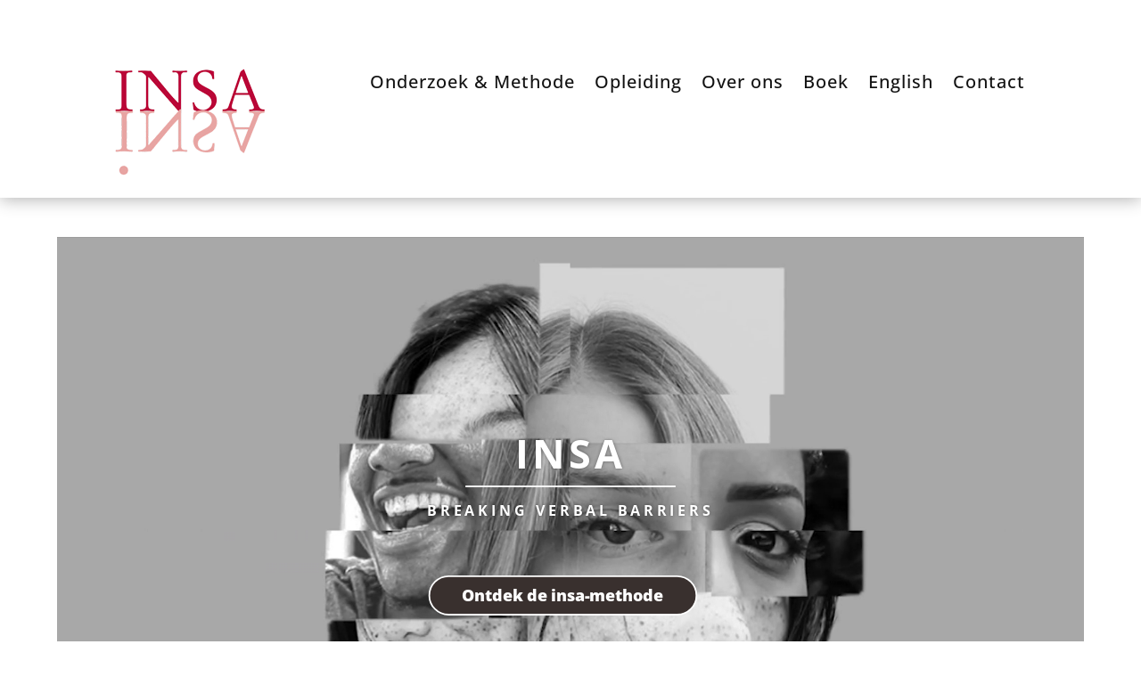

--- FILE ---
content_type: text/html; charset=UTF-8
request_url: https://player.vimeo.com/video/924676126?h=2befe547be&badge=0&autopause=0&player_id=0&app_id=58479
body_size: 6524
content:
<!DOCTYPE html>
<html lang="en">
<head>
  <meta charset="utf-8">
  <meta name="viewport" content="width=device-width,initial-scale=1,user-scalable=yes">
  
  <link rel="canonical" href="https://player.vimeo.com/video/924676126?h=2befe547be">
  <meta name="googlebot" content="noindex,indexifembedded">
  
  
  <title>INSA uitgelegd door Herman Ilgen on Vimeo</title>
  <style>
      body, html, .player, .fallback {
          overflow: hidden;
          width: 100%;
          height: 100%;
          margin: 0;
          padding: 0;
      }
      .fallback {
          
              background-color: transparent;
          
      }
      .player.loading { opacity: 0; }
      .fallback iframe {
          position: fixed;
          left: 0;
          top: 0;
          width: 100%;
          height: 100%;
      }
  </style>
  <link rel="modulepreload" href="https://f.vimeocdn.com/p/4.46.25/js/player.module.js" crossorigin="anonymous">
  <link rel="modulepreload" href="https://f.vimeocdn.com/p/4.46.25/js/vendor.module.js" crossorigin="anonymous">
  <link rel="preload" href="https://f.vimeocdn.com/p/4.46.25/css/player.css" as="style">
</head>

<body>


<div class="vp-placeholder">
    <style>
        .vp-placeholder,
        .vp-placeholder-thumb,
        .vp-placeholder-thumb::before,
        .vp-placeholder-thumb::after {
            position: absolute;
            top: 0;
            bottom: 0;
            left: 0;
            right: 0;
        }
        .vp-placeholder {
            visibility: hidden;
            width: 100%;
            max-height: 100%;
            height: calc(1080 / 1920 * 100vw);
            max-width: calc(1920 / 1080 * 100vh);
            margin: auto;
        }
        .vp-placeholder-carousel {
            display: none;
            background-color: #000;
            position: absolute;
            left: 0;
            right: 0;
            bottom: -60px;
            height: 60px;
        }
    </style>

    

    
        <style>
            .vp-placeholder-thumb {
                overflow: hidden;
                width: 100%;
                max-height: 100%;
                margin: auto;
            }
            .vp-placeholder-thumb::before,
            .vp-placeholder-thumb::after {
                content: "";
                display: block;
                filter: blur(7px);
                margin: 0;
                background: url(https://i.vimeocdn.com/video/1817728880-2b534579d316711ee6b40e8555122362f6dcd35266f60e22986c1bdc771bb7f3-d?mw=80&q=85) 50% 50% / contain no-repeat;
            }
            .vp-placeholder-thumb::before {
                 
                margin: -30px;
            }
        </style>
    

    <div class="vp-placeholder-thumb"></div>
    <div class="vp-placeholder-carousel"></div>
    <script>function placeholderInit(t,h,d,s,n,o){var i=t.querySelector(".vp-placeholder"),v=t.querySelector(".vp-placeholder-thumb");if(h){var p=function(){try{return window.self!==window.top}catch(a){return!0}}(),w=200,y=415,r=60;if(!p&&window.innerWidth>=w&&window.innerWidth<y){i.style.bottom=r+"px",i.style.maxHeight="calc(100vh - "+r+"px)",i.style.maxWidth="calc("+n+" / "+o+" * (100vh - "+r+"px))";var f=t.querySelector(".vp-placeholder-carousel");f.style.display="block"}}if(d){var e=new Image;e.onload=function(){var a=n/o,c=e.width/e.height;if(c<=.95*a||c>=1.05*a){var l=i.getBoundingClientRect(),g=l.right-l.left,b=l.bottom-l.top,m=window.innerWidth/g*100,x=window.innerHeight/b*100;v.style.height="calc("+e.height+" / "+e.width+" * "+m+"vw)",v.style.maxWidth="calc("+e.width+" / "+e.height+" * "+x+"vh)"}i.style.visibility="visible"},e.src=s}else i.style.visibility="visible"}
</script>
    <script>placeholderInit(document,  false ,  true , "https://i.vimeocdn.com/video/1817728880-2b534579d316711ee6b40e8555122362f6dcd35266f60e22986c1bdc771bb7f3-d?mw=80\u0026q=85",  1920 ,  1080 );</script>
</div>

<div id="player" class="player"></div>
<script>window.playerConfig = {"cdn_url":"https://f.vimeocdn.com","vimeo_api_url":"api.vimeo.com","request":{"files":{"dash":{"cdns":{"akfire_interconnect_quic":{"avc_url":"https://vod-adaptive-ak.vimeocdn.com/exp=1769074869~acl=%2F08b86b3e-1c52-43f5-be5c-b66a2823e530%2Fpsid%3D88e2db56ee460d097d5812211f1ecad2bdeaf25fbdff21c71a4e59c84e0dc6e2%2F%2A~hmac=2a60cac3636a556a48b9d892fffdd2a3f6b8bded94af5a599d989c539e5d403b/08b86b3e-1c52-43f5-be5c-b66a2823e530/psid=88e2db56ee460d097d5812211f1ecad2bdeaf25fbdff21c71a4e59c84e0dc6e2/v2/playlist/av/primary/prot/cXNyPTE/playlist.json?omit=av1-hevc\u0026pathsig=8c953e4f~sEeZrEM0OfiE2Sf7QiUJlyyOHl0Kv7uMztO5PLb5B70\u0026qsr=1\u0026r=dXM%3D\u0026rh=40ZIN3","origin":"gcs","url":"https://vod-adaptive-ak.vimeocdn.com/exp=1769074869~acl=%2F08b86b3e-1c52-43f5-be5c-b66a2823e530%2Fpsid%3D88e2db56ee460d097d5812211f1ecad2bdeaf25fbdff21c71a4e59c84e0dc6e2%2F%2A~hmac=2a60cac3636a556a48b9d892fffdd2a3f6b8bded94af5a599d989c539e5d403b/08b86b3e-1c52-43f5-be5c-b66a2823e530/psid=88e2db56ee460d097d5812211f1ecad2bdeaf25fbdff21c71a4e59c84e0dc6e2/v2/playlist/av/primary/prot/cXNyPTE/playlist.json?pathsig=8c953e4f~sEeZrEM0OfiE2Sf7QiUJlyyOHl0Kv7uMztO5PLb5B70\u0026qsr=1\u0026r=dXM%3D\u0026rh=40ZIN3"},"fastly_skyfire":{"avc_url":"https://skyfire.vimeocdn.com/1769074869-0x66f906f49bc9e45110be363e6bb84a738284bdd5/08b86b3e-1c52-43f5-be5c-b66a2823e530/psid=88e2db56ee460d097d5812211f1ecad2bdeaf25fbdff21c71a4e59c84e0dc6e2/v2/playlist/av/primary/prot/cXNyPTE/playlist.json?omit=av1-hevc\u0026pathsig=8c953e4f~sEeZrEM0OfiE2Sf7QiUJlyyOHl0Kv7uMztO5PLb5B70\u0026qsr=1\u0026r=dXM%3D\u0026rh=40ZIN3","origin":"gcs","url":"https://skyfire.vimeocdn.com/1769074869-0x66f906f49bc9e45110be363e6bb84a738284bdd5/08b86b3e-1c52-43f5-be5c-b66a2823e530/psid=88e2db56ee460d097d5812211f1ecad2bdeaf25fbdff21c71a4e59c84e0dc6e2/v2/playlist/av/primary/prot/cXNyPTE/playlist.json?pathsig=8c953e4f~sEeZrEM0OfiE2Sf7QiUJlyyOHl0Kv7uMztO5PLb5B70\u0026qsr=1\u0026r=dXM%3D\u0026rh=40ZIN3"}},"default_cdn":"akfire_interconnect_quic","separate_av":true,"streams":[{"profile":"f9e4a5d7-8043-4af3-b231-641ca735a130","id":"4c83c979-7567-448c-bddc-14c747c7a292","fps":25,"quality":"540p"},{"profile":"5ff7441f-4973-4241-8c2e-976ef4a572b0","id":"cff20387-f9e1-4ba0-9734-0b3babf1047a","fps":25,"quality":"1080p"},{"profile":"d0b41bac-2bf2-4310-8113-df764d486192","id":"c9267839-d426-4530-a2b5-849e7d30c27d","fps":25,"quality":"240p"},{"profile":"f3f6f5f0-2e6b-4e90-994e-842d1feeabc0","id":"cb163253-7f89-43da-a2ee-a81584a76754","fps":25,"quality":"720p"},{"profile":"c3347cdf-6c91-4ab3-8d56-737128e7a65f","id":"53a22f69-f43e-4fce-b4cc-d9726d399861","fps":25,"quality":"360p"}],"streams_avc":[{"profile":"5ff7441f-4973-4241-8c2e-976ef4a572b0","id":"cff20387-f9e1-4ba0-9734-0b3babf1047a","fps":25,"quality":"1080p"},{"profile":"d0b41bac-2bf2-4310-8113-df764d486192","id":"c9267839-d426-4530-a2b5-849e7d30c27d","fps":25,"quality":"240p"},{"profile":"f3f6f5f0-2e6b-4e90-994e-842d1feeabc0","id":"cb163253-7f89-43da-a2ee-a81584a76754","fps":25,"quality":"720p"},{"profile":"c3347cdf-6c91-4ab3-8d56-737128e7a65f","id":"53a22f69-f43e-4fce-b4cc-d9726d399861","fps":25,"quality":"360p"},{"profile":"f9e4a5d7-8043-4af3-b231-641ca735a130","id":"4c83c979-7567-448c-bddc-14c747c7a292","fps":25,"quality":"540p"}]},"hls":{"cdns":{"akfire_interconnect_quic":{"avc_url":"https://vod-adaptive-ak.vimeocdn.com/exp=1769074869~acl=%2F08b86b3e-1c52-43f5-be5c-b66a2823e530%2Fpsid%3D88e2db56ee460d097d5812211f1ecad2bdeaf25fbdff21c71a4e59c84e0dc6e2%2F%2A~hmac=2a60cac3636a556a48b9d892fffdd2a3f6b8bded94af5a599d989c539e5d403b/08b86b3e-1c52-43f5-be5c-b66a2823e530/psid=88e2db56ee460d097d5812211f1ecad2bdeaf25fbdff21c71a4e59c84e0dc6e2/v2/playlist/av/primary/prot/cXNyPTE/playlist.m3u8?locale=nl\u0026omit=av1-hevc-opus\u0026pathsig=8c953e4f~oxzZAYJZ3qPZLrTB5uU0gd8pBx-09e4DjZh6gmo0VXg\u0026qsr=1\u0026r=dXM%3D\u0026rh=40ZIN3\u0026sf=fmp4","origin":"gcs","url":"https://vod-adaptive-ak.vimeocdn.com/exp=1769074869~acl=%2F08b86b3e-1c52-43f5-be5c-b66a2823e530%2Fpsid%3D88e2db56ee460d097d5812211f1ecad2bdeaf25fbdff21c71a4e59c84e0dc6e2%2F%2A~hmac=2a60cac3636a556a48b9d892fffdd2a3f6b8bded94af5a599d989c539e5d403b/08b86b3e-1c52-43f5-be5c-b66a2823e530/psid=88e2db56ee460d097d5812211f1ecad2bdeaf25fbdff21c71a4e59c84e0dc6e2/v2/playlist/av/primary/prot/cXNyPTE/playlist.m3u8?locale=nl\u0026omit=opus\u0026pathsig=8c953e4f~oxzZAYJZ3qPZLrTB5uU0gd8pBx-09e4DjZh6gmo0VXg\u0026qsr=1\u0026r=dXM%3D\u0026rh=40ZIN3\u0026sf=fmp4"},"fastly_skyfire":{"avc_url":"https://skyfire.vimeocdn.com/1769074869-0x66f906f49bc9e45110be363e6bb84a738284bdd5/08b86b3e-1c52-43f5-be5c-b66a2823e530/psid=88e2db56ee460d097d5812211f1ecad2bdeaf25fbdff21c71a4e59c84e0dc6e2/v2/playlist/av/primary/prot/cXNyPTE/playlist.m3u8?locale=nl\u0026omit=av1-hevc-opus\u0026pathsig=8c953e4f~oxzZAYJZ3qPZLrTB5uU0gd8pBx-09e4DjZh6gmo0VXg\u0026qsr=1\u0026r=dXM%3D\u0026rh=40ZIN3\u0026sf=fmp4","origin":"gcs","url":"https://skyfire.vimeocdn.com/1769074869-0x66f906f49bc9e45110be363e6bb84a738284bdd5/08b86b3e-1c52-43f5-be5c-b66a2823e530/psid=88e2db56ee460d097d5812211f1ecad2bdeaf25fbdff21c71a4e59c84e0dc6e2/v2/playlist/av/primary/prot/cXNyPTE/playlist.m3u8?locale=nl\u0026omit=opus\u0026pathsig=8c953e4f~oxzZAYJZ3qPZLrTB5uU0gd8pBx-09e4DjZh6gmo0VXg\u0026qsr=1\u0026r=dXM%3D\u0026rh=40ZIN3\u0026sf=fmp4"}},"default_cdn":"akfire_interconnect_quic","separate_av":true}},"file_codecs":{"av1":[],"avc":["cff20387-f9e1-4ba0-9734-0b3babf1047a","c9267839-d426-4530-a2b5-849e7d30c27d","cb163253-7f89-43da-a2ee-a81584a76754","53a22f69-f43e-4fce-b4cc-d9726d399861","4c83c979-7567-448c-bddc-14c747c7a292"],"hevc":{"dvh1":[],"hdr":[],"sdr":[]}},"lang":"en","referrer":"https://insa-foundation.org/","cookie_domain":".vimeo.com","signature":"e5cee2b2d5d2e1975eed4837008ad015","timestamp":1769071269,"expires":3600,"thumb_preview":{"url":"https://videoapi-sprites.vimeocdn.com/video-sprites/image/0ec2dd7e-448c-4d12-8a7d-d54a4958e219.0.jpeg?ClientID=sulu\u0026Expires=1769074868\u0026Signature=74d67ea1c506997a00b805ef182b1abe89be32db","height":2640,"width":4686,"frame_height":240,"frame_width":426,"columns":11,"frames":120},"currency":"USD","session":"9c955cee07d7bf7f88b9fb9d3c9400bfede790941769071269","cookie":{"volume":1,"quality":null,"hd":0,"captions":null,"transcript":null,"captions_styles":{"color":null,"fontSize":null,"fontFamily":null,"fontOpacity":null,"bgOpacity":null,"windowColor":null,"windowOpacity":null,"bgColor":null,"edgeStyle":null},"audio_language":null,"audio_kind":null,"qoe_survey_vote":0},"build":{"backend":"31e9776","js":"4.46.25"},"urls":{"js":"https://f.vimeocdn.com/p/4.46.25/js/player.js","js_base":"https://f.vimeocdn.com/p/4.46.25/js","js_module":"https://f.vimeocdn.com/p/4.46.25/js/player.module.js","js_vendor_module":"https://f.vimeocdn.com/p/4.46.25/js/vendor.module.js","locales_js":{"de-DE":"https://f.vimeocdn.com/p/4.46.25/js/player.de-DE.js","en":"https://f.vimeocdn.com/p/4.46.25/js/player.js","es":"https://f.vimeocdn.com/p/4.46.25/js/player.es.js","fr-FR":"https://f.vimeocdn.com/p/4.46.25/js/player.fr-FR.js","ja-JP":"https://f.vimeocdn.com/p/4.46.25/js/player.ja-JP.js","ko-KR":"https://f.vimeocdn.com/p/4.46.25/js/player.ko-KR.js","pt-BR":"https://f.vimeocdn.com/p/4.46.25/js/player.pt-BR.js","zh-CN":"https://f.vimeocdn.com/p/4.46.25/js/player.zh-CN.js"},"ambisonics_js":"https://f.vimeocdn.com/p/external/ambisonics.min.js","barebone_js":"https://f.vimeocdn.com/p/4.46.25/js/barebone.js","chromeless_js":"https://f.vimeocdn.com/p/4.46.25/js/chromeless.js","three_js":"https://f.vimeocdn.com/p/external/three.rvimeo.min.js","vuid_js":"https://f.vimeocdn.com/js_opt/modules/utils/vuid.min.js","hive_sdk":"https://f.vimeocdn.com/p/external/hive-sdk.js","hive_interceptor":"https://f.vimeocdn.com/p/external/hive-interceptor.js","proxy":"https://player.vimeo.com/static/proxy.html","css":"https://f.vimeocdn.com/p/4.46.25/css/player.css","chromeless_css":"https://f.vimeocdn.com/p/4.46.25/css/chromeless.css","fresnel":"https://arclight.vimeo.com/add/player-stats","player_telemetry_url":"https://arclight.vimeo.com/player-events","telemetry_base":"https://lensflare.vimeo.com"},"flags":{"plays":1,"dnt":0,"autohide_controls":0,"preload_video":"metadata_on_hover","qoe_survey_forced":0,"ai_widget":0,"ecdn_delta_updates":0,"disable_mms":0,"check_clip_skipping_forward":0},"country":"US","client":{"ip":"3.20.223.202"},"ab_tests":{"cross_origin_texttracks":{"group":"variant","track":false,"data":null}},"atid":"3993729983.1769071269","ai_widget_signature":"2adb26ffa0fd3af2c6c5f78965d4f853986659f4c4b28f073ee526e0a200809e_1769074869","config_refresh_url":"https://player.vimeo.com/video/924676126/config/request?atid=3993729983.1769071269\u0026expires=3600\u0026referrer=https%3A%2F%2Finsa-foundation.org%2F\u0026session=9c955cee07d7bf7f88b9fb9d3c9400bfede790941769071269\u0026signature=e5cee2b2d5d2e1975eed4837008ad015\u0026time=1769071269\u0026v=1"},"player_url":"player.vimeo.com","video":{"id":924676126,"title":"INSA uitgelegd door Herman Ilgen","width":1920,"height":1080,"duration":252,"url":"","share_url":"https://vimeo.com/924676126/2befe547be","embed_code":"\u003ciframe title=\"vimeo-player\" src=\"https://player.vimeo.com/video/924676126?h=2befe547be\" width=\"640\" height=\"360\" frameborder=\"0\" referrerpolicy=\"strict-origin-when-cross-origin\" allow=\"autoplay; fullscreen; picture-in-picture; clipboard-write; encrypted-media; web-share\"   allowfullscreen\u003e\u003c/iframe\u003e","default_to_hd":0,"privacy":"unlisted","embed_permission":"public","thumbnail_url":"https://i.vimeocdn.com/video/1817728880-2b534579d316711ee6b40e8555122362f6dcd35266f60e22986c1bdc771bb7f3-d","owner":{"id":54344974,"name":"Nils Vermeire","img":"https://i.vimeocdn.com/portrait/96150780_60x60?sig=d6ba7506aa2c4460cfe1ffd0b68cad33fd6ed42e15c28dcdbb02f9c300808f4c\u0026v=1\u0026region=us","img_2x":"https://i.vimeocdn.com/portrait/96150780_60x60?sig=d6ba7506aa2c4460cfe1ffd0b68cad33fd6ed42e15c28dcdbb02f9c300808f4c\u0026v=1\u0026region=us","url":"https://vimeo.com/nilsvermeire","account_type":"plus"},"spatial":0,"live_event":null,"version":{"current":null,"available":[{"id":850457287,"file_id":3726071422,"is_current":true}]},"unlisted_hash":"2befe547be","rating":{"id":3},"fps":25,"bypass_token":"eyJ0eXAiOiJKV1QiLCJhbGciOiJIUzI1NiJ9.eyJjbGlwX2lkIjo5MjQ2NzYxMjYsImV4cCI6MTc2OTA3NDkyMH0.VDPkMOpJojivxlvqJLngstYFX5na6_PVTg4nlsOiM7E","channel_layout":"stereo","ai":0,"locale":"nl"},"user":{"id":0,"team_id":0,"team_origin_user_id":0,"account_type":"none","liked":0,"watch_later":0,"owner":0,"mod":0,"logged_in":0,"private_mode_enabled":0,"vimeo_api_client_token":"eyJhbGciOiJIUzI1NiIsInR5cCI6IkpXVCJ9.eyJzZXNzaW9uX2lkIjoiOWM5NTVjZWUwN2Q3YmY3Zjg4YjlmYjlkM2M5NDAwYmZlZGU3OTA5NDE3NjkwNzEyNjkiLCJleHAiOjE3NjkwNzQ4NjksImFwcF9pZCI6MTE4MzU5LCJzY29wZXMiOiJwdWJsaWMgc3RhdHMifQ.reHtmDD94SD8xN1MmU3mUO5riO2GbXb8VIb3S9wtlH8"},"view":1,"vimeo_url":"vimeo.com","embed":{"audio_track":"","autoplay":0,"autopause":0,"dnt":0,"editor":0,"keyboard":1,"log_plays":1,"loop":0,"muted":0,"on_site":0,"texttrack":"","transparent":1,"outro":"videos","playsinline":1,"quality":null,"player_id":"0","api":null,"app_id":"58479","color":"","color_one":"000000","color_two":"00adef","color_three":"ffffff","color_four":"000000","context":"embed.main","settings":{"auto_pip":1,"badge":0,"byline":0,"collections":0,"color":0,"force_color_one":0,"force_color_two":0,"force_color_three":0,"force_color_four":0,"embed":1,"fullscreen":1,"like":1,"logo":1,"playbar":1,"portrait":0,"pip":1,"share":0,"spatial_compass":0,"spatial_label":0,"speed":0,"title":1,"volume":1,"watch_later":1,"watch_full_video":1,"controls":1,"airplay":1,"audio_tracks":1,"chapters":1,"chromecast":1,"cc":1,"transcript":1,"quality":1,"play_button_position":0,"ask_ai":0,"skipping_forward":1,"debug_payload_collection_policy":"default"},"create_interactive":{"has_create_interactive":false,"viddata_url":""},"min_quality":null,"max_quality":null,"initial_quality":null,"prefer_mms":1}}</script>
<script>const fullscreenSupported="exitFullscreen"in document||"webkitExitFullscreen"in document||"webkitCancelFullScreen"in document||"mozCancelFullScreen"in document||"msExitFullscreen"in document||"webkitEnterFullScreen"in document.createElement("video");var isIE=checkIE(window.navigator.userAgent),incompatibleBrowser=!fullscreenSupported||isIE;window.noModuleLoading=!1,window.dynamicImportSupported=!1,window.cssLayersSupported=typeof CSSLayerBlockRule<"u",window.isInIFrame=function(){try{return window.self!==window.top}catch(e){return!0}}(),!window.isInIFrame&&/twitter/i.test(navigator.userAgent)&&window.playerConfig.video.url&&(window.location=window.playerConfig.video.url),window.playerConfig.request.lang&&document.documentElement.setAttribute("lang",window.playerConfig.request.lang),window.loadScript=function(e){var n=document.getElementsByTagName("script")[0];n&&n.parentNode?n.parentNode.insertBefore(e,n):document.head.appendChild(e)},window.loadVUID=function(){if(!window.playerConfig.request.flags.dnt&&!window.playerConfig.embed.dnt){window._vuid=[["pid",window.playerConfig.request.session]];var e=document.createElement("script");e.async=!0,e.src=window.playerConfig.request.urls.vuid_js,window.loadScript(e)}},window.loadCSS=function(e,n){var i={cssDone:!1,startTime:new Date().getTime(),link:e.createElement("link")};return i.link.rel="stylesheet",i.link.href=n,e.getElementsByTagName("head")[0].appendChild(i.link),i.link.onload=function(){i.cssDone=!0},i},window.loadLegacyJS=function(e,n){if(incompatibleBrowser){var i=e.querySelector(".vp-placeholder");i&&i.parentNode&&i.parentNode.removeChild(i);let a=`/video/${window.playerConfig.video.id}/fallback`;window.playerConfig.request.referrer&&(a+=`?referrer=${window.playerConfig.request.referrer}`),n.innerHTML=`<div class="fallback"><iframe title="unsupported message" src="${a}" frameborder="0"></iframe></div>`}else{n.className="player loading";var t=window.loadCSS(e,window.playerConfig.request.urls.css),r=e.createElement("script"),o=!1;r.src=window.playerConfig.request.urls.js,window.loadScript(r),r["onreadystatechange"in r?"onreadystatechange":"onload"]=function(){!o&&(!this.readyState||this.readyState==="loaded"||this.readyState==="complete")&&(o=!0,playerObject=new VimeoPlayer(n,window.playerConfig,t.cssDone||{link:t.link,startTime:t.startTime}))},window.loadVUID()}};function checkIE(e){e=e&&e.toLowerCase?e.toLowerCase():"";function n(r){return r=r.toLowerCase(),new RegExp(r).test(e);return browserRegEx}var i=n("msie")?parseFloat(e.replace(/^.*msie (\d+).*$/,"$1")):!1,t=n("trident")?parseFloat(e.replace(/^.*trident\/(\d+)\.(\d+).*$/,"$1.$2"))+4:!1;return i||t}
</script>
<script nomodule>
  window.noModuleLoading = true;
  var playerEl = document.getElementById('player');
  window.loadLegacyJS(document, playerEl);
</script>
<script type="module">try{import("").catch(()=>{})}catch(t){}window.dynamicImportSupported=!0;
</script>
<script type="module">if(!window.dynamicImportSupported||!window.cssLayersSupported){if(!window.noModuleLoading){window.noModuleLoading=!0;var playerEl=document.getElementById("player");window.loadLegacyJS(document,playerEl)}var moduleScriptLoader=document.getElementById("js-module-block");moduleScriptLoader&&moduleScriptLoader.parentElement.removeChild(moduleScriptLoader)}
</script>
<script type="module" id="js-module-block">if(!window.noModuleLoading&&window.dynamicImportSupported&&window.cssLayersSupported){const n=document.getElementById("player"),e=window.loadCSS(document,window.playerConfig.request.urls.css);import(window.playerConfig.request.urls.js_module).then(function(o){new o.VimeoPlayer(n,window.playerConfig,e.cssDone||{link:e.link,startTime:e.startTime}),window.loadVUID()}).catch(function(o){throw/TypeError:[A-z ]+import[A-z ]+module/gi.test(o)&&window.loadLegacyJS(document,n),o})}
</script>

<script type="application/ld+json">{"embedUrl":"https://player.vimeo.com/video/924676126?h=2befe547be","thumbnailUrl":"https://i.vimeocdn.com/video/1817728880-2b534579d316711ee6b40e8555122362f6dcd35266f60e22986c1bdc771bb7f3-d?f=webp","name":"INSA uitgelegd door Herman Ilgen","description":"This is \"INSA uitgelegd door Herman Ilgen\" by \"Nils Vermeire\" on Vimeo, the home for high quality videos and the people who love them.","duration":"PT252S","uploadDate":"2024-03-18T12:19:27-04:00","@context":"https://schema.org/","@type":"VideoObject"}</script>

</body>
</html>


--- FILE ---
content_type: text/css
request_url: https://insa-foundation.org/wp-content/et-cache/2998/et-core-unified-2998.min.css?ver=1764943272
body_size: 260
content:
ul#top-menu li.current_page_item a{color:#fff}@media only screen and (max-width:980px){#logo{min-height:90px}}@media only screen and (min-width:981px){#logo{min-height:110px}}#mep_0.mejs_container{background-color:transparent!important}.et_pb_section_0 .et_pb_section_video_bg{background-color:#fff!important}#top-menu li.current-menu-ancestor>a,#top-menu li.current-menu-item>a,#top-menu li.current_page_item>a{color:#ffffff}

--- FILE ---
content_type: text/css
request_url: https://insa-foundation.org/wp-content/et-cache/2998/et-core-unified-tb-244369-deferred-2998.min.css?ver=1764943273
body_size: 15230
content:
.et_pb_section_0{border-style:none;border-color:rgba(0,0,0,0);transform:scaleX(0.9) scaleY(0.9)}.et_pb_section_0.et_pb_section{padding-top:0px;padding-bottom:406px;margin-top:0px;margin-bottom:0px;background-color:#ffffff!important}.et_pb_row_0{min-height:173.3px}.et_pb_row_0.et_pb_row{margin-top:212px!important;margin-right:auto!important;margin-bottom:-22px!important;margin-left:auto!important}.et_pb_text_0.et_pb_text,.et_pb_text_1.et_pb_text{color:#ffffff!important}.et_pb_text_0{line-height:2em;letter-spacing:4.2px;line-height:2em;text-shadow:0em 0em 0.3em rgba(0,0,0,0.4);margin-bottom:-3px!important}.et_pb_text_0 h1,.et_pb_text_1 h1{font-weight:700;font-size:50px;color:#FFFFFF!important;line-height:1.3em}.et_pb_text_0 h2,.et_pb_text_1 h2{font-family:'Open Sans',Helvetica,Arial,Lucida,sans-serif;font-weight:700;font-size:15px;color:#3f3f3f!important;letter-spacing:2px;line-height:2em}body.safari .et_pb_text_0,body.iphone .et_pb_text_0,body.uiwebview .et_pb_text_0,body.safari .et_pb_text_1,body.iphone .et_pb_text_1,body.uiwebview .et_pb_text_1,body.safari .et_pb_text_2,body.iphone .et_pb_text_2,body.uiwebview .et_pb_text_2{font-variant-ligatures:no-common-ligatures}.et_pb_divider_0{margin-bottom:-1px!important;width:23%}.et_pb_divider_0:before{border-top-color:#FFFFFF;border-top-width:2px}.et_pb_text_1{line-height:2em;letter-spacing:4.2px;line-height:2em;text-shadow:0em 0em 0.3em rgba(0,0,0,0.4);min-height:93.5px;margin-bottom:-3px!important}.et_pb_button_0_wrapper .et_pb_button_0,.et_pb_button_0_wrapper .et_pb_button_0:hover{padding-top:6px!important;padding-right:40px!important;padding-left:40px!important}.et_pb_button_0_wrapper{margin-right:20px!important}body #page-container .et_pb_section .et_pb_button_0{color:#FFFFFF!important;border-radius:76px;font-weight:800!important;background-color:#39302e}body #page-container .et_pb_section .et_pb_button_0:before,body #page-container .et_pb_section .et_pb_button_0:after{display:none!important}.et_pb_button_0,.et_pb_button_0:after,.et_pb_button_1,.et_pb_button_1:after,.et_pb_button_2,.et_pb_button_2:after,.et_pb_button_3,.et_pb_button_3:after,.et_pb_button_4,.et_pb_button_4:after,.et_pb_button_5,.et_pb_button_5:after,.et_pb_button_6,.et_pb_button_6:after,.et_pb_button_7,.et_pb_button_7:after,.et_pb_button_8,.et_pb_button_8:after,.et_pb_button_9,.et_pb_button_9:after,.et_pb_button_10,.et_pb_button_10:after{transition:all 300ms ease 0ms}div.et_pb_section.et_pb_section_1{background-position:left 3% bottom -11%;background-image:url(https://insa-foundation.org/wp-content/uploads/2024/03/INSA-website-design.jpg)!important}.et_pb_section_1.et_pb_section{padding-top:60px;padding-bottom:2px}.et_pb_row_1{min-height:403px}.et_pb_text_2.et_pb_text,.et_pb_text_2 h1{color:#FFFFFF!important}.et_pb_text_2 h2{font-size:40px;color:#666666!important;letter-spacing:3px;line-height:1.4em;text-align:center}.et_pb_text_2{margin-top:-79px!important;margin-bottom:-1px!important}.et_pb_divider_1{min-height:24px;margin-bottom:6px!important;max-width:80px}.et_pb_divider_1:before{border-top-color:#FFFFFF;border-top-width:3px}.et_pb_text_3.et_pb_text{color:#39302E!important}.et_pb_text_3{line-height:1.6em;font-size:22px;letter-spacing:6px;line-height:1.6em;background-color:RGBA(102,102,102,0.59);width:56%}.et_pb_text_3 h2,.et_pb_text_4 h2,.et_pb_text_13 h2,.et_pb_text_14 h2,.et_pb_text_16 h2,.et_pb_text_18 h2,.et_pb_text_24 h2,.et_pb_text_25 h2,.et_pb_text_27 h2,.et_pb_text_29 h2{font-size:30px;line-height:1.4em;text-align:center}.et_pb_text_3 h3{font-size:20px;color:#666666!important;letter-spacing:2px;line-height:1.3em;text-align:left}.et_pb_section_2.et_pb_section{background-color:RGBA(102,102,102,0.59)!important}.et_pb_section_3.et_pb_section{padding-bottom:0px;margin-top:0px;margin-bottom:0px}.et_pb_row_3{min-height:115.8px}.et_pb_row_3,body #page-container .et-db #et-boc .et-l .et_pb_row_3.et_pb_row,body.et_pb_pagebuilder_layout.single #page-container #et-boc .et-l .et_pb_row_3.et_pb_row,body.et_pb_pagebuilder_layout.single.et_full_width_page #page-container #et-boc .et-l .et_pb_row_3.et_pb_row{width:85%;max-width:85%}.et_pb_text_4,.et_pb_text_13{min-height:44px;margin-bottom:9px!important}.et_pb_divider_2,.et_pb_divider_7{max-width:100px}.et_pb_divider_2:before,.et_pb_divider_7:before{border-top-color:#000000;border-top-width:2px}.et_pb_row_4.et_pb_row{padding-top:14px!important;padding-top:14px}.et_pb_image_0{text-align:center}.et_pb_text_5,.et_pb_text_7,.et_pb_text_9,.et_pb_text_11{min-height:24px;margin-right:30px!important;margin-bottom:-2px!important;margin-left:30px!important}.et_pb_divider_3,.et_pb_divider_4,.et_pb_divider_5,.et_pb_divider_6{min-height:20.8px;padding-bottom:2px;margin-bottom:3px!important;width:38%}.et_pb_divider_3:before,.et_pb_divider_4:before,.et_pb_divider_5:before,.et_pb_divider_6:before{border-top-color:#000000;width:auto;top:0px;right:0px;left:0px}.et_pb_text_6,.et_pb_text_8,.et_pb_text_10,.et_pb_text_12{min-height:70.6px;margin-right:30px!important;margin-left:30px!important}body #page-container .et_pb_section .et_pb_button_1,body #page-container .et_pb_section .et_pb_button_2,body #page-container .et_pb_section .et_pb_button_3,body #page-container .et_pb_section .et_pb_button_4{color:#000000!important;border-width:0px!important;background-color:#f2edea}.et_pb_image_1,.et_pb_image_2,.et_pb_image_3,.et_pb_image_4,.et_pb_image_5,.et_pb_image_6{text-align:left;margin-left:0}.et_pb_section_4{min-height:385px}.et_pb_section_4.et_pb_section{padding-top:66px;margin-top:18px;background-color:#f2efed!important}.et_pb_row_5.et_pb_row{padding-bottom:1px!important;padding-bottom:1px}.et_pb_row_6.et_pb_row{padding-top:14px!important;margin-top:-38px!important;margin-right:auto!important;margin-left:auto!important;padding-top:14px}.et_pb_text_14.et_pb_text,.et_pb_text_16.et_pb_text,.et_pb_text_18.et_pb_text{color:#666666!important}.et_pb_text_14,.et_pb_text_16,.et_pb_text_18{font-size:13px;margin-top:10px!important;margin-right:10px!important;margin-bottom:0px!important;margin-left:10px!important}.et_pb_text_15,.et_pb_text_17,.et_pb_text_19{margin-right:30px!important;margin-left:30px!important}.et_pb_button_5_wrapper,.et_pb_button_6_wrapper,.et_pb_button_7_wrapper{margin-top:75px!important;margin-bottom:40px!important}body #page-container .et_pb_section .et_pb_button_5,body #page-container .et_pb_section .et_pb_button_6,body #page-container .et_pb_section .et_pb_button_7{color:#121212!important;background-color:#F2EDEA}.et_pb_section_5.et_pb_section{padding-bottom:51px;margin-bottom:10px}.et_pb_text_20 h2,.et_pb_text_21 h2,.et_pb_text_23 h2{font-size:30px;line-height:1.4em;text-align:left}.et_pb_text_20,.et_pb_text_23{margin-bottom:-4px!important}.et_pb_text_21{padding-bottom:13px!important;margin-bottom:-4px!important}.et_pb_text_22{line-height:1.8em;font-weight:300;font-size:16px;line-height:1.8em;padding-right:18px!important;margin-right:-27px!important;width:100%}.et_pb_divider_8{min-height:30.8px;margin-bottom:-12px!important;max-width:200px}.et_pb_divider_8:before{border-top-color:#000000;border-top-width:1px}.et_pb_divider_9{min-height:100px}.et_pb_image_7 .et_pb_image_wrap{border-color:#}.et_pb_image_7{margin-right:40px!important;width:100%;max-width:100%!important;text-align:center}.et_pb_image_7 .et_pb_image_wrap,.et_pb_image_7 img{width:100%}.et_pb_section_6{min-height:412px}.et_pb_section_6.et_pb_section{padding-top:0px;margin-top:16px;background-color:#F2EDEA!important}.et_pb_row_8.et_pb_row{padding-bottom:0px!important;padding-bottom:0px}.et_pb_text_24{margin-bottom:9px!important}.et_pb_divider_10{max-width:80px}.et_pb_divider_10:before,.et_pb_divider_11:before,.et_pb_divider_12:before,.et_pb_divider_13:before{border-top-color:#7EBEC5;border-top-width:3px}.et_pb_row_9.et_pb_row{padding-top:14px!important;padding-bottom:58px!important;margin-top:-38px!important;margin-right:auto!important;margin-left:auto!important;padding-top:14px;padding-bottom:58px}.et_pb_column_15,.et_pb_column_16,.et_pb_column_17{box-shadow:6px 6px 18px 0px rgba(0,0,0,0.3)}.et_pb_icon_0 .et_pb_icon_wrap,.et_pb_icon_1 .et_pb_icon_wrap,.et_pb_icon_2 .et_pb_icon_wrap{padding-top:41px!important}.et_pb_icon_0,.et_pb_icon_1,.et_pb_icon_2{margin-bottom:19px!important;text-align:center}.et_pb_icon_0 .et_pb_icon_wrap .et-pb-icon,.et_pb_icon_1 .et_pb_icon_wrap .et-pb-icon,.et_pb_icon_2 .et_pb_icon_wrap .et-pb-icon{font-family:FontAwesome!important;font-weight:900!important;color:#000000;font-size:70px}.et_pb_text_25{padding-top:1px!important;padding-bottom:0px!important;margin-right:30px!important;margin-bottom:-10px!important;margin-left:30px!important}.et_pb_divider_11,.et_pb_divider_12,.et_pb_divider_13{min-height:8.8px;margin-right:30px!important;margin-bottom:4px!important;margin-left:30px!important;max-width:80px}.et_pb_text_26,.et_pb_text_28,.et_pb_text_30{margin-right:30px!important;margin-bottom:40px!important;margin-left:30px!important}.et_pb_button_8_wrapper,.et_pb_button_9_wrapper,.et_pb_button_10_wrapper{margin-bottom:15px!important}body #page-container .et_pb_section .et_pb_button_8,body #page-container .et_pb_section .et_pb_button_9,body #page-container .et_pb_section .et_pb_button_10{color:#8A8F9E!important;font-size:20px;background-color:#CCCCC2}body #page-container .et_pb_section .et_pb_button_8:after,body #page-container .et_pb_section .et_pb_button_9:after,body #page-container .et_pb_section .et_pb_button_10:after{font-size:1.6em}body.et_button_custom_icon #page-container .et_pb_button_8:after,body.et_button_custom_icon #page-container .et_pb_button_9:after,body.et_button_custom_icon #page-container .et_pb_button_10:after{font-size:20px}.et_pb_text_27{min-height:33.5px;padding-top:1px!important;padding-bottom:0px!important;margin-right:30px!important;margin-bottom:-7px!important;margin-left:30px!important}.et_pb_text_29{padding-top:1px!important;padding-bottom:0px!important;margin-right:30px!important;margin-bottom:-2px!important;margin-left:30px!important}.et_pb_column_4,.et_pb_column_5,.et_pb_column_6,.et_pb_column_7,.et_pb_column_9,.et_pb_column_10,.et_pb_column_11{background-color:#FFFFFF;box-shadow:6px 6px 18px 0px rgba(0,0,0,0.3)}.et_pb_divider_0.et_pb_module,.et_pb_divider_1.et_pb_module,.et_pb_text_3.et_pb_module,.et_pb_divider_2.et_pb_module,.et_pb_divider_3.et_pb_module,.et_pb_divider_4.et_pb_module,.et_pb_divider_5.et_pb_module,.et_pb_divider_6.et_pb_module,.et_pb_divider_7.et_pb_module,.et_pb_divider_10.et_pb_module,.et_pb_divider_11.et_pb_module,.et_pb_divider_12.et_pb_module,.et_pb_divider_13.et_pb_module{margin-left:auto!important;margin-right:auto!important}.et_pb_row_3.et_pb_row{padding-bottom:6px!important;margin-left:auto!important;margin-right:auto!important;padding-bottom:6px}@media only screen and (min-width:981px){.et_pb_row_0,body #page-container .et-db #et-boc .et-l .et_pb_row_0.et_pb_row,body.et_pb_pagebuilder_layout.single #page-container #et-boc .et-l .et_pb_row_0.et_pb_row,body.et_pb_pagebuilder_layout.single.et_full_width_page #page-container #et-boc .et-l .et_pb_row_0.et_pb_row{width:89%;max-width:89%}}@media only screen and (max-width:980px){div.et_pb_section.et_pb_section_0{background-image:initial!important}.et_pb_section_0.et_pb_section{background-color:#ffffff!important}.et_pb_row_0,body #page-container .et-db #et-boc .et-l .et_pb_row_0.et_pb_row,body.et_pb_pagebuilder_layout.single #page-container #et-boc .et-l .et_pb_row_0.et_pb_row,body.et_pb_pagebuilder_layout.single.et_full_width_page #page-container #et-boc .et-l .et_pb_row_0.et_pb_row{width:80%;max-width:80%}.et_pb_text_2 h2{font-size:32px}.et_pb_text_3{font-size:25px}.et_pb_image_0 .et_pb_image_wrap img,.et_pb_image_1 .et_pb_image_wrap img,.et_pb_image_2 .et_pb_image_wrap img,.et_pb_image_3 .et_pb_image_wrap img,.et_pb_image_4 .et_pb_image_wrap img,.et_pb_image_5 .et_pb_image_wrap img,.et_pb_image_6 .et_pb_image_wrap img{width:auto}body #page-container .et_pb_section .et_pb_button_1:after,body #page-container .et_pb_section .et_pb_button_2:after,body #page-container .et_pb_section .et_pb_button_3:after,body #page-container .et_pb_section .et_pb_button_4:after,body #page-container .et_pb_section .et_pb_button_5:after,body #page-container .et_pb_section .et_pb_button_6:after,body #page-container .et_pb_section .et_pb_button_7:after,body #page-container .et_pb_section .et_pb_button_8:after,body #page-container .et_pb_section .et_pb_button_9:after,body #page-container .et_pb_section .et_pb_button_10:after{display:inline-block;opacity:0}body #page-container .et_pb_section .et_pb_button_1:hover:after,body #page-container .et_pb_section .et_pb_button_2:hover:after,body #page-container .et_pb_section .et_pb_button_3:hover:after,body #page-container .et_pb_section .et_pb_button_4:hover:after,body #page-container .et_pb_section .et_pb_button_5:hover:after,body #page-container .et_pb_section .et_pb_button_6:hover:after,body #page-container .et_pb_section .et_pb_button_7:hover:after,body #page-container .et_pb_section .et_pb_button_8:hover:after,body #page-container .et_pb_section .et_pb_button_9:hover:after,body #page-container .et_pb_section .et_pb_button_10:hover:after{opacity:1}.et_pb_text_22{font-size:16px}.et_pb_icon_0,.et_pb_icon_1,.et_pb_icon_2{margin-left:auto;margin-right:auto}}@media only screen and (max-width:767px){div.et_pb_section.et_pb_section_0{background-size:cover;background-repeat:no-repeat;background-position:center;background-blend-mode:normal;background-image:url(https://insa-foundation.org/wp-content/uploads/2024/03/terugval-afbeelding.jpg)!important}.et_pb_section_0.et_pb_section{background-color:#ffffff!important}.et_pb_text_2 h2{font-size:28px}.et_pb_text_3{font-size:17px}.et_pb_image_0 .et_pb_image_wrap img,.et_pb_image_1 .et_pb_image_wrap img,.et_pb_image_2 .et_pb_image_wrap img,.et_pb_image_3 .et_pb_image_wrap img,.et_pb_image_4 .et_pb_image_wrap img,.et_pb_image_5 .et_pb_image_wrap img,.et_pb_image_6 .et_pb_image_wrap img{width:auto}body #page-container .et_pb_section .et_pb_button_1:after,body #page-container .et_pb_section .et_pb_button_2:after,body #page-container .et_pb_section .et_pb_button_3:after,body #page-container .et_pb_section .et_pb_button_4:after,body #page-container .et_pb_section .et_pb_button_5:after,body #page-container .et_pb_section .et_pb_button_6:after,body #page-container .et_pb_section .et_pb_button_7:after,body #page-container .et_pb_section .et_pb_button_8:after,body #page-container .et_pb_section .et_pb_button_9:after,body #page-container .et_pb_section .et_pb_button_10:after{display:inline-block;opacity:0}body #page-container .et_pb_section .et_pb_button_1:hover:after,body #page-container .et_pb_section .et_pb_button_2:hover:after,body #page-container .et_pb_section .et_pb_button_3:hover:after,body #page-container .et_pb_section .et_pb_button_4:hover:after,body #page-container .et_pb_section .et_pb_button_5:hover:after,body #page-container .et_pb_section .et_pb_button_6:hover:after,body #page-container .et_pb_section .et_pb_button_7:hover:after,body #page-container .et_pb_section .et_pb_button_8:hover:after,body #page-container .et_pb_section .et_pb_button_9:hover:after,body #page-container .et_pb_section .et_pb_button_10:hover:after{opacity:1}.et_pb_text_22{font-size:14px}.et_pb_image_7{margin-top:-100px!important;margin-right:0px!important;margin-bottom:0px!important}.et_pb_icon_0,.et_pb_icon_1,.et_pb_icon_2{margin-left:auto;margin-right:auto}}